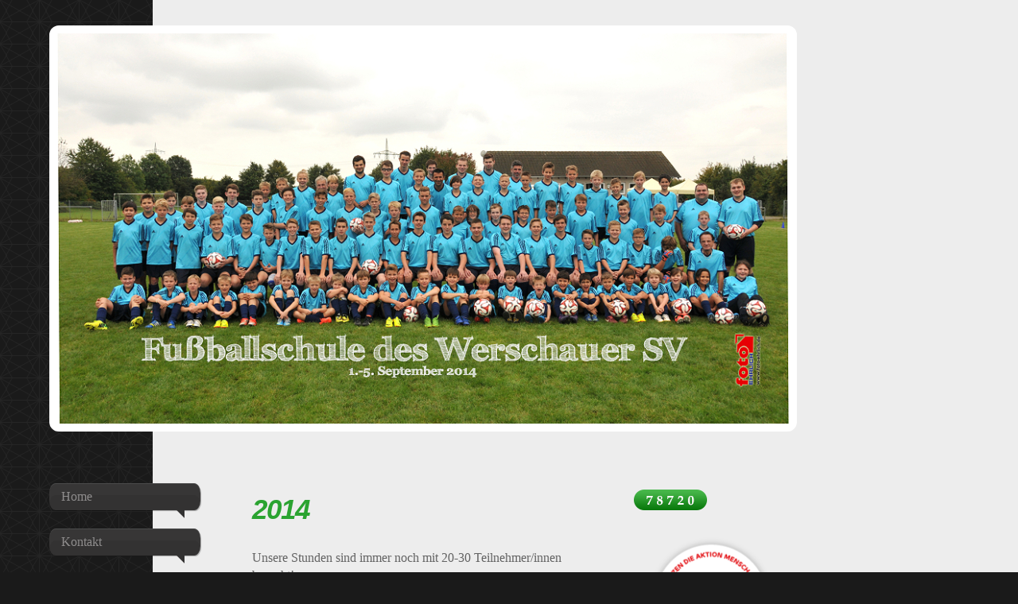

--- FILE ---
content_type: text/html; charset=UTF-8
request_url: https://www.werschauersv.de/move-your-body/2014/
body_size: 7570
content:
<!DOCTYPE html>
<html lang="de"  ><head prefix="og: http://ogp.me/ns# fb: http://ogp.me/ns/fb# business: http://ogp.me/ns/business#">
    <meta http-equiv="Content-Type" content="text/html; charset=utf-8"/>
    <meta name="generator" content="IONOS MyWebsite"/>
        
    <link rel="dns-prefetch" href="//cdn.website-start.de/"/>
    <link rel="dns-prefetch" href="//103.mod.mywebsite-editor.com"/>
    <link rel="dns-prefetch" href="https://103.sb.mywebsite-editor.com/"/>
    <link rel="shortcut icon" href="https://www.werschauersv.de/s/misc/favicon.png?1514062419"/>
        <title>Werschauer SV - 2014</title>
    <style type="text/css">@media screen and (max-device-width: 1024px) {.diyw a.switchViewWeb {display: inline !important;}}</style>
    <style type="text/css">@media screen and (min-device-width: 1024px) {
            .mediumScreenDisabled { display:block }
            .smallScreenDisabled { display:block }
        }
        @media screen and (max-device-width: 1024px) { .mediumScreenDisabled { display:none } }
        @media screen and (max-device-width: 568px) { .smallScreenDisabled { display:none } }
                @media screen and (min-width: 1024px) {
            .mobilepreview .mediumScreenDisabled { display:block }
            .mobilepreview .smallScreenDisabled { display:block }
        }
        @media screen and (max-width: 1024px) { .mobilepreview .mediumScreenDisabled { display:none } }
        @media screen and (max-width: 568px) { .mobilepreview .smallScreenDisabled { display:none } }</style>
    <meta name="viewport" content="width=device-width, initial-scale=1, maximum-scale=1, minimal-ui"/>

<meta name="format-detection" content="telephone=no"/>
        <meta name="keywords" content="Verein, Karneval, Fasching, Freiwillige, Feuerwehr, Verband"/>
            <meta name="description" content="Neue Seite"/>
            <meta name="robots" content="index,follow"/>
        <link href="//cdn.website-start.de/templates/2029/style.css?1758547156484" rel="stylesheet" type="text/css"/>
    <link href="https://www.werschauersv.de/s/style/theming.css?1707925825" rel="stylesheet" type="text/css"/>
    <link href="//cdn.website-start.de/app/cdn/min/group/web.css?1758547156484" rel="stylesheet" type="text/css"/>
<link href="//cdn.website-start.de/app/cdn/min/moduleserver/css/de_DE/common,counter,shoppingbasket?1758547156484" rel="stylesheet" type="text/css"/>
    <link href="//cdn.website-start.de/app/cdn/min/group/mobilenavigation.css?1758547156484" rel="stylesheet" type="text/css"/>
    <link href="https://103.sb.mywebsite-editor.com/app/logstate2-css.php?site=435634155&amp;t=1768367439" rel="stylesheet" type="text/css"/>

<script type="text/javascript">
    /* <![CDATA[ */
var stagingMode = '';
    /* ]]> */
</script>
<script src="https://103.sb.mywebsite-editor.com/app/logstate-js.php?site=435634155&amp;t=1768367439"></script>

    <link href="//cdn.website-start.de/templates/2029/print.css?1758547156484" rel="stylesheet" media="print" type="text/css"/>
    <script type="text/javascript">
    /* <![CDATA[ */
    var systemurl = 'https://103.sb.mywebsite-editor.com/';
    var webPath = '/';
    var proxyName = '';
    var webServerName = 'www.werschauersv.de';
    var sslServerUrl = 'https://www.werschauersv.de';
    var nonSslServerUrl = 'http://www.werschauersv.de';
    var webserverProtocol = 'http://';
    var nghScriptsUrlPrefix = '//103.mod.mywebsite-editor.com';
    var sessionNamespace = 'DIY_SB';
    var jimdoData = {
        cdnUrl:  '//cdn.website-start.de/',
        messages: {
            lightBox: {
    image : 'Bild',
    of: 'von'
}

        },
        isTrial: 0,
        pageId: 1388468    };
    var script_basisID = "435634155";

    diy = window.diy || {};
    diy.web = diy.web || {};

        diy.web.jsBaseUrl = "//cdn.website-start.de/s/build/";

    diy.context = diy.context || {};
    diy.context.type = diy.context.type || 'web';
    /* ]]> */
</script>

<script type="text/javascript" src="//cdn.website-start.de/app/cdn/min/group/web.js?1758547156484" crossorigin="anonymous"></script><script type="text/javascript" src="//cdn.website-start.de/s/build/web.bundle.js?1758547156484" crossorigin="anonymous"></script><script type="text/javascript" src="//cdn.website-start.de/app/cdn/min/group/mobilenavigation.js?1758547156484" crossorigin="anonymous"></script><script src="//cdn.website-start.de/app/cdn/min/moduleserver/js/de_DE/common,counter,shoppingbasket?1758547156484"></script>
<script type="text/javascript" src="https://cdn.website-start.de/proxy/apps/cei7th/resource/dependencies/"></script><script type="text/javascript">
                    if (typeof require !== 'undefined') {
                        require.config({
                            waitSeconds : 10,
                            baseUrl : 'https://cdn.website-start.de/proxy/apps/cei7th/js/'
                        });
                    }
                </script><script type="text/javascript" src="//cdn.website-start.de/app/cdn/min/group/pfcsupport.js?1758547156484" crossorigin="anonymous"></script>    <meta property="og:type" content="business.business"/>
    <meta property="og:url" content="https://www.werschauersv.de/move-your-body/2014/"/>
    <meta property="og:title" content="Werschauer SV - 2014"/>
            <meta property="og:description" content="Neue Seite"/>
                <meta property="og:image" content="https://www.werschauersv.de/s/img/emotionheader.jpg"/>
        <meta property="business:contact_data:country_name" content="Deutschland"/>
    
    
    
    
    
    
    
    
</head>


<body class="body diyBgActive  cc-pagemode-default diyfeSidebarRight diy-market-de_DE" data-pageid="1388468" id="page-1388468">
    
    <div class="diyw">
        <div class="diyweb diywebSingleNav">
	<div class="diyfeMobileNav">
		
<nav id="diyfeMobileNav" class="diyfeCA diyfeCA2" role="navigation">
    <a title="Navigation aufklappen/zuklappen">Navigation aufklappen/zuklappen</a>
    <ul class="mainNav1"><li class=" hasSubNavigation"><a data-page-id="1103100" href="https://www.werschauersv.de/" class=" level_1"><span>Home</span></a></li><li class=" hasSubNavigation"><a data-page-id="1103106" href="https://www.werschauersv.de/kontakt/" class=" level_1"><span>Kontakt</span></a><span class="diyfeDropDownSubOpener">&nbsp;</span><div class="diyfeDropDownSubList diyfeCA diyfeCA3"><ul class="mainNav2"><li class=" hasSubNavigation"><a data-page-id="1103107" href="https://www.werschauersv.de/kontakt/anfahrt/" class=" level_2"><span>Anfahrt</span></a></li></ul></div></li><li class=" hasSubNavigation"><a data-page-id="1234010" href="https://www.werschauersv.de/mitglied-werden/" class=" level_1"><span>Mitglied werden</span></a></li><li class=" hasSubNavigation"><a data-page-id="1559911" href="https://www.werschauersv.de/veranstaltungsplan/" class=" level_1"><span>Veranstaltungsplan</span></a></li><li class=" hasSubNavigation"><a data-page-id="1103102" href="https://www.werschauersv.de/vorstand/" class=" level_1"><span>Vorstand</span></a><span class="diyfeDropDownSubOpener">&nbsp;</span><div class="diyfeDropDownSubList diyfeCA diyfeCA3"><ul class="mainNav2"><li class=" hasSubNavigation"><a data-page-id="1112474" href="https://www.werschauersv.de/vorstand/geschichte/" class=" level_2"><span>Geschichte</span></a></li><li class=" hasSubNavigation"><a data-page-id="1103103" href="https://www.werschauersv.de/vorstand/satzung/" class=" level_2"><span>Satzung</span></a></li></ul></div></li><li class=" hasSubNavigation"><a data-page-id="1114535" href="https://www.werschauersv.de/fussballschule/" class=" level_1"><span>Fussballschule</span></a></li><li class=" hasSubNavigation"><a data-page-id="1112386" href="https://www.werschauersv.de/fußball/" class=" level_1"><span>Fußball</span></a><span class="diyfeDropDownSubOpener">&nbsp;</span><div class="diyfeDropDownSubList diyfeCA diyfeCA3"><ul class="mainNav2"><li class=" hasSubNavigation"><a data-page-id="1132595" href="https://www.werschauersv.de/fußball/schiedsrichter/" class=" level_2"><span>Schiedsrichter</span></a></li><li class=" hasSubNavigation"><a data-page-id="1114507" href="https://www.werschauersv.de/fußball/senioren/" class=" level_2"><span>Senioren</span></a><span class="diyfeDropDownSubOpener">&nbsp;</span><div class="diyfeDropDownSubList diyfeCA diyfeCA3"><ul class="mainNav3"><li class=" hasSubNavigation"><a data-page-id="1757918" href="https://www.werschauersv.de/fußball/senioren/training/" class=" level_3"><span>Training</span></a></li><li class=" hasSubNavigation"><a data-page-id="1319732" href="https://www.werschauersv.de/fußball/senioren/kader/" class=" level_3"><span>Kader</span></a></li><li class=" hasSubNavigation"><a data-page-id="1320292" href="https://www.werschauersv.de/fußball/senioren/spielberichte/" class=" level_3"><span>Spielberichte</span></a></li><li class=" hasSubNavigation"><a data-page-id="1320817" href="https://www.werschauersv.de/fußball/senioren/tabellen/" class=" level_3"><span>Tabellen</span></a></li><li class=" hasSubNavigation"><a data-page-id="1350165" href="https://www.werschauersv.de/fußball/senioren/fotos/" class=" level_3"><span>Fotos</span></a></li><li class=" hasSubNavigation"><a data-page-id="1814736" href="https://www.werschauersv.de/fußball/senioren/unternehmungen/" class=" level_3"><span>Unternehmungen</span></a></li></ul></div></li><li class=" hasSubNavigation"><a data-page-id="1114506" href="https://www.werschauersv.de/fußball/alte-herren/" class=" level_2"><span>Alte Herren</span></a></li></ul></div></li><li class=" hasSubNavigation"><a data-page-id="1112387" href="https://www.werschauersv.de/gymnastikfrauen-präventions-und-gesundheitssport/" class=" level_1"><span>Gymnastikfrauen / Präventions- und Gesundheitssport</span></a></li><li class=" hasSubNavigation"><a data-page-id="1112394" href="https://www.werschauersv.de/fasching/" class=" level_1"><span>Fasching</span></a><span class="diyfeDropDownSubOpener">&nbsp;</span><div class="diyfeDropDownSubList diyfeCA diyfeCA3"><ul class="mainNav2"><li class=" hasSubNavigation"><a data-page-id="1112395" href="https://www.werschauersv.de/fasching/7-er-rat/" class=" level_2"><span>7'er-Rat</span></a></li><li class=" hasSubNavigation"><a data-page-id="1183124" href="https://www.werschauersv.de/fasching/männerballett/" class=" level_2"><span>Männerballett</span></a></li><li class=" hasSubNavigation"><a data-page-id="1112392" href="https://www.werschauersv.de/fasching/junge-hüpper/" class=" level_2"><span>Junge Hüpper</span></a></li><li class=" hasSubNavigation"><a data-page-id="1511321" href="https://www.werschauersv.de/fasching/frauenpower/" class=" level_2"><span>Frauenpower</span></a></li><li class=" hasSubNavigation"><a data-page-id="1524387" href="https://www.werschauersv.de/fasching/videos/" class=" level_2"><span>Videos</span></a></li><li class=" hasSubNavigation"><a data-page-id="1771315" href="https://www.werschauersv.de/fasching/archiv/" class=" level_2"><span>Archiv</span></a></li></ul></div></li><li class="parent hasSubNavigation"><a data-page-id="1112388" href="https://www.werschauersv.de/move-your-body/" class="parent level_1"><span>Move your Body</span></a><span class="diyfeDropDownSubOpener">&nbsp;</span><div class="diyfeDropDownSubList diyfeCA diyfeCA3"><ul class="mainNav2"><li class=" hasSubNavigation"><a data-page-id="1171760" href="https://www.werschauersv.de/move-your-body/bildergalerie-party-21-06-2013/" class=" level_2"><span>Bildergalerie Party 21.06.2013</span></a></li><li class="current hasSubNavigation"><a data-page-id="1388468" href="https://www.werschauersv.de/move-your-body/2014/" class="current level_2"><span>2014</span></a></li></ul></div></li><li class=" hasSubNavigation"><a data-page-id="1715614" href="https://www.werschauersv.de/presseberichte/" class=" level_1"><span>Presseberichte</span></a></li><li class=" hasSubNavigation"><a data-page-id="1112396" href="https://www.werschauersv.de/veranstaltungen/" class=" level_1"><span>Veranstaltungen</span></a><span class="diyfeDropDownSubOpener">&nbsp;</span><div class="diyfeDropDownSubList diyfeCA diyfeCA3"><ul class="mainNav2"><li class=" hasSubNavigation"><a data-page-id="1771435" href="https://www.werschauersv.de/veranstaltungen/jahreshauptversammlungen/" class=" level_2"><span>Jahreshauptversammlungen</span></a></li><li class=" hasSubNavigation"><a data-page-id="1232408" href="https://www.werschauersv.de/veranstaltungen/kappensitzung-2015/" class=" level_2"><span>Kappensitzung 2015</span></a></li><li class=" hasSubNavigation"><a data-page-id="1114537" href="https://www.werschauersv.de/veranstaltungen/kirmes/" class=" level_2"><span>Kirmes</span></a></li><li class=" hasSubNavigation"><a data-page-id="1114536" href="https://www.werschauersv.de/veranstaltungen/bürgerturnier/" class=" level_2"><span>Bürgerturnier</span></a><span class="diyfeDropDownSubOpener">&nbsp;</span><div class="diyfeDropDownSubList diyfeCA diyfeCA3"><ul class="mainNav3"><li class=" hasSubNavigation"><a data-page-id="1842991" href="https://www.werschauersv.de/veranstaltungen/bürgerturnier/infos-2022/" class=" level_3"><span>Infos 2022</span></a></li><li class=" hasSubNavigation"><a data-page-id="1810244" href="https://www.werschauersv.de/veranstaltungen/bürgerturnier/infos-2019/" class=" level_3"><span>Infos 2019</span></a></li><li class=" hasSubNavigation"><a data-page-id="1793328" href="https://www.werschauersv.de/veranstaltungen/bürgerturnier/infos-2018/" class=" level_3"><span>Infos 2018</span></a></li><li class=" hasSubNavigation"><a data-page-id="1715581" href="https://www.werschauersv.de/veranstaltungen/bürgerturnier/infos-2016/" class=" level_3"><span>Infos 2016</span></a></li><li class=" hasSubNavigation"><a data-page-id="1609212" href="https://www.werschauersv.de/veranstaltungen/bürgerturnier/fotos-2015/" class=" level_3"><span>Fotos 2015</span></a></li><li class=" hasSubNavigation"><a data-page-id="1591821" href="https://www.werschauersv.de/veranstaltungen/bürgerturnier/infos-2015/" class=" level_3"><span>Infos 2015</span></a></li><li class=" hasSubNavigation"><a data-page-id="1429843" href="https://www.werschauersv.de/veranstaltungen/bürgerturnier/fotos-2014/" class=" level_3"><span>Fotos 2014</span></a></li><li class=" hasSubNavigation"><a data-page-id="1368516" href="https://www.werschauersv.de/veranstaltungen/bürgerturnier/infos-2014/" class=" level_3"><span>Infos 2014</span></a></li><li class=" hasSubNavigation"><a data-page-id="1350166" href="https://www.werschauersv.de/veranstaltungen/bürgerturnier/fotos-2013/" class=" level_3"><span>Fotos 2013</span></a></li></ul></div></li><li class=" hasSubNavigation"><a data-page-id="1600616" href="https://www.werschauersv.de/veranstaltungen/40-jahre-wsv/" class=" level_2"><span>40 Jahre WSV</span></a></li><li class=" hasSubNavigation"><a data-page-id="1858534" href="https://www.werschauersv.de/veranstaltungen/50-jahre-wsv/" class=" level_2"><span>50 Jahre WSV</span></a></li><li class=" hasSubNavigation"><a data-page-id="1114538" href="https://www.werschauersv.de/veranstaltungen/zumba-party/" class=" level_2"><span>Zumba-Party</span></a></li></ul></div></li><li class=" hasSubNavigation"><a data-page-id="1795994" href="https://www.werschauersv.de/datenschutz/" class=" level_1"><span>Datenschutz</span></a></li><li class=" hasSubNavigation"><a data-page-id="1103108" href="https://www.werschauersv.de/impressum/" class=" level_1"><span>Impressum</span></a></li></ul></nav>
	</div>
	<div class="diywebContainer diyfeCA diyfeCA1">
		<div class="diywebEmotionHeader">
			<div class="diywebLiveArea">
				<div class="diywebGutter">
					
<style type="text/css" media="all">
.diyw div#emotion-header {
        max-width: 920px;
        max-height: 491px;
                background: #EEEEEE;
    }

.diyw div#emotion-header-title-bg {
    left: 0%;
    top: 20%;
    width: 100%;
    height: 4%;

    background-color: #ffffff;
    opacity: 0.00;
    filter: alpha(opacity = 0);
    }
.diyw img#emotion-header-logo {
    left: 1.00%;
    top: 0.06%;
    background: transparent;
                border: 1px solid #CCCCCC;
        padding: 0px;
                display: none;
    }

.diyw div#emotion-header strong#emotion-header-title {
    left: 20%;
    top: 20%;
    color: #037a04;
        font: normal normal 24px/120% Helvetica, 'Helvetica Neue', 'Trebuchet MS', sans-serif;
}

.diyw div#emotion-no-bg-container{
    max-height: 491px;
}

.diyw div#emotion-no-bg-container .emotion-no-bg-height {
    margin-top: 53.37%;
}
</style>
<div id="emotion-header" data-action="loadView" data-params="active" data-imagescount="6">
            <img src="https://www.werschauersv.de/s/img/emotionheader.jpg?1411949247.920px.491px" id="emotion-header-img" alt=""/>
            
        <div id="ehSlideshowPlaceholder">
            <div id="ehSlideShow">
                <div class="slide-container">
                                        <div style="background-color: #EEEEEE">
                            <img src="https://www.werschauersv.de/s/img/emotionheader.jpg?1411949247.920px.491px" alt=""/>
                        </div>
                                    </div>
            </div>
        </div>


        <script type="text/javascript">
        //<![CDATA[
                diy.module.emotionHeader.slideShow.init({ slides: [{"url":"https:\/\/www.werschauersv.de\/s\/img\/emotionheader.jpg?1411949247.920px.491px","image_alt":"","bgColor":"#EEEEEE"},{"url":"https:\/\/www.werschauersv.de\/s\/img\/emotionheader_1.jpg?1411949247.920px.491px","image_alt":"","bgColor":"#EEEEEE"},{"url":"https:\/\/www.werschauersv.de\/s\/img\/emotionheader_2.jpg?1411949247.920px.491px","image_alt":"","bgColor":"#EEEEEE"},{"url":"https:\/\/www.werschauersv.de\/s\/img\/emotionheader_3.jpg?1411949247.920px.491px","image_alt":"","bgColor":"#EEEEEE"},{"url":"https:\/\/www.werschauersv.de\/s\/img\/emotionheader_4.jpg?1411949247.920px.491px","image_alt":"","bgColor":"#EEEEEE"},{"url":"https:\/\/www.werschauersv.de\/s\/img\/emotionheader_5.jpg?1411949247.920px.491px","image_alt":"","bgColor":"#EEEEEE"}] });
        //]]>
        </script>

    
            
        
            
                  	<div id="emotion-header-title-bg"></div>
    
            <strong id="emotion-header-title" style="text-align: left"></strong>
                    <div class="notranslate">
                <svg xmlns="http://www.w3.org/2000/svg" version="1.1" id="emotion-header-title-svg" viewBox="0 0 920 491" preserveAspectRatio="xMinYMin meet"><text style="font-family:Helvetica, 'Helvetica Neue', 'Trebuchet MS', sans-serif;font-size:24px;font-style:normal;font-weight:normal;fill:#037a04;line-height:1.2em;"><tspan x="0" style="text-anchor: start" dy="0.95em"> </tspan></text></svg>
            </div>
            
    
    <script type="text/javascript">
    //<![CDATA[
    (function ($) {
        function enableSvgTitle() {
                        var titleSvg = $('svg#emotion-header-title-svg'),
                titleHtml = $('#emotion-header-title'),
                emoWidthAbs = 920,
                emoHeightAbs = 491,
                offsetParent,
                titlePosition,
                svgBoxWidth,
                svgBoxHeight;

                        if (titleSvg.length && titleHtml.length) {
                offsetParent = titleHtml.offsetParent();
                titlePosition = titleHtml.position();
                svgBoxWidth = titleHtml.width();
                svgBoxHeight = titleHtml.height();

                                titleSvg.get(0).setAttribute('viewBox', '0 0 ' + svgBoxWidth + ' ' + svgBoxHeight);
                titleSvg.css({
                   left: Math.roundTo(100 * titlePosition.left / offsetParent.width(), 3) + '%',
                   top: Math.roundTo(100 * titlePosition.top / offsetParent.height(), 3) + '%',
                   width: Math.roundTo(100 * svgBoxWidth / emoWidthAbs, 3) + '%',
                   height: Math.roundTo(100 * svgBoxHeight / emoHeightAbs, 3) + '%'
                });

                titleHtml.css('visibility','hidden');
                titleSvg.css('visibility','visible');
            }
        }

        
            var posFunc = function($, overrideSize) {
                var elems = [], containerWidth, containerHeight;
                                    elems.push({
                        selector: '#emotion-header-title',
                        overrideSize: true,
                        horPos: 0,
                        vertPos: 100                    });
                    lastTitleWidth = $('#emotion-header-title').width();
                                                elems.push({
                    selector: '#emotion-header-title-bg',
                    horPos: 0,
                    vertPos: 100                });
                                
                containerWidth = parseInt('920');
                containerHeight = parseInt('491');

                for (var i = 0; i < elems.length; ++i) {
                    var el = elems[i],
                        $el = $(el.selector),
                        pos = {
                            left: el.horPos,
                            top: el.vertPos
                        };
                    if (!$el.length) continue;
                    var anchorPos = $el.anchorPosition();
                    anchorPos.$container = $('#emotion-header');

                    if (overrideSize === true || el.overrideSize === true) {
                        anchorPos.setContainerSize(containerWidth, containerHeight);
                    } else {
                        anchorPos.setContainerSize(null, null);
                    }

                    var pxPos = anchorPos.fromAnchorPosition(pos),
                        pcPos = anchorPos.toPercentPosition(pxPos);

                    var elPos = {};
                    if (!isNaN(parseFloat(pcPos.top)) && isFinite(pcPos.top)) {
                        elPos.top = pcPos.top + '%';
                    }
                    if (!isNaN(parseFloat(pcPos.left)) && isFinite(pcPos.left)) {
                        elPos.left = pcPos.left + '%';
                    }
                    $el.css(elPos);
                }

                // switch to svg title
                enableSvgTitle();
            };

                        var $emotionImg = jQuery('#emotion-header-img');
            if ($emotionImg.length > 0) {
                // first position the element based on stored size
                posFunc(jQuery, true);

                // trigger reposition using the real size when the element is loaded
                var ehLoadEvTriggered = false;
                $emotionImg.one('load', function(){
                    posFunc(jQuery);
                    ehLoadEvTriggered = true;
                                        diy.module.emotionHeader.slideShow.start();
                                    }).each(function() {
                                        if(this.complete || typeof this.complete === 'undefined') {
                        jQuery(this).load();
                    }
                });

                                noLoadTriggeredTimeoutId = setTimeout(function() {
                    if (!ehLoadEvTriggered) {
                        posFunc(jQuery);
                    }
                    window.clearTimeout(noLoadTriggeredTimeoutId)
                }, 5000);//after 5 seconds
            } else {
                jQuery(function(){
                    posFunc(jQuery);
                });
            }

                        if (jQuery.isBrowser && jQuery.isBrowser.ie8) {
                var longTitleRepositionCalls = 0;
                longTitleRepositionInterval = setInterval(function() {
                    if (lastTitleWidth > 0 && lastTitleWidth != jQuery('#emotion-header-title').width()) {
                        posFunc(jQuery);
                    }
                    longTitleRepositionCalls++;
                    // try this for 5 seconds
                    if (longTitleRepositionCalls === 5) {
                        window.clearInterval(longTitleRepositionInterval);
                    }
                }, 1000);//each 1 second
            }

            }(jQuery));
    //]]>
    </script>

    </div>

				</div>
			</div>
		</div>
		<div class="diywebContent">
			<div class="diywebLiveArea">
				<div class="diywebNav diywebNav123">
					<div class="diywebGutter">
						<div class="webnavigation"><ul id="mainNav1" class="mainNav1"><li class="navTopItemGroup_1"><a data-page-id="1103100" href="https://www.werschauersv.de/" class="level_1"><span>Home</span></a></li><li class="navTopItemGroup_2"><a data-page-id="1103106" href="https://www.werschauersv.de/kontakt/" class="level_1"><span>Kontakt</span></a></li><li class="navTopItemGroup_3"><a data-page-id="1234010" href="https://www.werschauersv.de/mitglied-werden/" class="level_1"><span>Mitglied werden</span></a></li><li class="navTopItemGroup_4"><a data-page-id="1559911" href="https://www.werschauersv.de/veranstaltungsplan/" class="level_1"><span>Veranstaltungsplan</span></a></li><li class="navTopItemGroup_5"><a data-page-id="1103102" href="https://www.werschauersv.de/vorstand/" class="level_1"><span>Vorstand</span></a></li><li class="navTopItemGroup_6"><a data-page-id="1114535" href="https://www.werschauersv.de/fussballschule/" class="level_1"><span>Fussballschule</span></a></li><li class="navTopItemGroup_7"><a data-page-id="1112386" href="https://www.werschauersv.de/fußball/" class="level_1"><span>Fußball</span></a></li><li class="navTopItemGroup_8"><a data-page-id="1112387" href="https://www.werschauersv.de/gymnastikfrauen-präventions-und-gesundheitssport/" class="level_1"><span>Gymnastikfrauen / Präventions- und Gesundheitssport</span></a></li><li class="navTopItemGroup_9"><a data-page-id="1112394" href="https://www.werschauersv.de/fasching/" class="level_1"><span>Fasching</span></a></li><li class="navTopItemGroup_10"><a data-page-id="1112388" href="https://www.werschauersv.de/move-your-body/" class="parent level_1"><span>Move your Body</span></a></li><li><ul id="mainNav2" class="mainNav2"><li class="navTopItemGroup_10"><a data-page-id="1171760" href="https://www.werschauersv.de/move-your-body/bildergalerie-party-21-06-2013/" class="level_2"><span>Bildergalerie Party 21.06.2013</span></a></li><li class="navTopItemGroup_10"><a data-page-id="1388468" href="https://www.werschauersv.de/move-your-body/2014/" class="current level_2"><span>2014</span></a></li></ul></li><li class="navTopItemGroup_11"><a data-page-id="1715614" href="https://www.werschauersv.de/presseberichte/" class="level_1"><span>Presseberichte</span></a></li><li class="navTopItemGroup_12"><a data-page-id="1112396" href="https://www.werschauersv.de/veranstaltungen/" class="level_1"><span>Veranstaltungen</span></a></li><li class="navTopItemGroup_13"><a data-page-id="1795994" href="https://www.werschauersv.de/datenschutz/" class="level_1"><span>Datenschutz</span></a></li><li class="navTopItemGroup_14"><a data-page-id="1103108" href="https://www.werschauersv.de/impressum/" class="level_1"><span>Impressum</span></a></li></ul></div>
					</div>
				</div>
				<div class="diywebMain">
					<div class="diywebNav diywebNavMain diywebNav123">
						<div class="diywebGutter">
							<div class="webnavigation"><ul id="mainNav1" class="mainNav1"><li class="navTopItemGroup_1"><a data-page-id="1103100" href="https://www.werschauersv.de/" class="level_1"><span>Home</span></a></li><li class="navTopItemGroup_2"><a data-page-id="1103106" href="https://www.werschauersv.de/kontakt/" class="level_1"><span>Kontakt</span></a></li><li class="navTopItemGroup_3"><a data-page-id="1234010" href="https://www.werschauersv.de/mitglied-werden/" class="level_1"><span>Mitglied werden</span></a></li><li class="navTopItemGroup_4"><a data-page-id="1559911" href="https://www.werschauersv.de/veranstaltungsplan/" class="level_1"><span>Veranstaltungsplan</span></a></li><li class="navTopItemGroup_5"><a data-page-id="1103102" href="https://www.werschauersv.de/vorstand/" class="level_1"><span>Vorstand</span></a></li><li class="navTopItemGroup_6"><a data-page-id="1114535" href="https://www.werschauersv.de/fussballschule/" class="level_1"><span>Fussballschule</span></a></li><li class="navTopItemGroup_7"><a data-page-id="1112386" href="https://www.werschauersv.de/fußball/" class="level_1"><span>Fußball</span></a></li><li class="navTopItemGroup_8"><a data-page-id="1112387" href="https://www.werschauersv.de/gymnastikfrauen-präventions-und-gesundheitssport/" class="level_1"><span>Gymnastikfrauen / Präventions- und Gesundheitssport</span></a></li><li class="navTopItemGroup_9"><a data-page-id="1112394" href="https://www.werschauersv.de/fasching/" class="level_1"><span>Fasching</span></a></li><li class="navTopItemGroup_10"><a data-page-id="1112388" href="https://www.werschauersv.de/move-your-body/" class="parent level_1"><span>Move your Body</span></a></li><li><ul id="mainNav2" class="mainNav2"><li class="navTopItemGroup_10"><a data-page-id="1171760" href="https://www.werschauersv.de/move-your-body/bildergalerie-party-21-06-2013/" class="level_2"><span>Bildergalerie Party 21.06.2013</span></a></li><li class="navTopItemGroup_10"><a data-page-id="1388468" href="https://www.werschauersv.de/move-your-body/2014/" class="current level_2"><span>2014</span></a></li></ul></li><li class="navTopItemGroup_11"><a data-page-id="1715614" href="https://www.werschauersv.de/presseberichte/" class="level_1"><span>Presseberichte</span></a></li><li class="navTopItemGroup_12"><a data-page-id="1112396" href="https://www.werschauersv.de/veranstaltungen/" class="level_1"><span>Veranstaltungen</span></a></li><li class="navTopItemGroup_13"><a data-page-id="1795994" href="https://www.werschauersv.de/datenschutz/" class="level_1"><span>Datenschutz</span></a></li><li class="navTopItemGroup_14"><a data-page-id="1103108" href="https://www.werschauersv.de/impressum/" class="level_1"><span>Impressum</span></a></li></ul></div>
						</div>
					</div>
					<div class="diywebGutter">
						
        <div id="content_area">
        	<div id="content_start"></div>
        	
        
        <div id="matrix_1556426" class="sortable-matrix" data-matrixId="1556426"><div class="n module-type-header diyfeLiveArea "> <h1><span class="diyfeDecoration">2014</span></h1> </div><div class="n module-type-text diyfeLiveArea "> <p>Unsere Stunden sind immer noch mit 20-30 Teilnehmer/innen besucht!</p>
<p> </p>
<p> </p> </div><div class="n module-type-imageSubtitle diyfeLiveArea "> <div class="clearover imageSubtitle" id="imageSubtitle-11078614">
    <div class="align-container align-center" style="max-width: 266px">
        <a class="imagewrapper" href="https://www.werschauersv.de/s/cc_images/cache_23583371.jpg?t=1399924106" rel="lightbox[11078614]">
            <img id="image_23583371" src="https://www.werschauersv.de/s/cc_images/cache_23583371.jpg?t=1399924106" alt="" style="max-width: 266px; height:auto"/>
        </a>

        
    </div>

</div>

<script type="text/javascript">
//<![CDATA[
jQuery(function($) {
    var $target = $('#imageSubtitle-11078614');

    if ($.fn.swipebox && Modernizr.touch) {
        $target
            .find('a[rel*="lightbox"]')
            .addClass('swipebox')
            .swipebox();
    } else {
        $target.tinyLightbox({
            item: 'a[rel*="lightbox"]',
            cycle: false,
            hideNavigation: true
        });
    }
});
//]]>
</script>
 </div><div class="n module-type-gallery diyfeLiveArea "> <div class="ccgalerie clearover" id="lightbox-gallery-11078676">

<div class="thumb_pro1" id="gallery_thumb_75047940" style="width: 158px; height: 158px;">
	<div class="innerthumbnail" style="width: 158px; height: 158px;">		<a rel="lightbox[11078676]" href="https://www.werschauersv.de/s/cc_images/cache_75047940.jpg?t=1647081851">			<img src="https://www.werschauersv.de/s/cc_images/thumb_75047940.jpg?t=1647081851" id="image_75047940" alt=""/>
		</a>
	</div>

</div>

<div class="thumb_pro1" id="gallery_thumb_75047941" style="width: 158px; height: 158px;">
	<div class="innerthumbnail" style="width: 158px; height: 158px;">		<a rel="lightbox[11078676]" href="https://www.werschauersv.de/s/cc_images/cache_75047941.jpg?t=1647081851">			<img src="https://www.werschauersv.de/s/cc_images/thumb_75047941.jpg?t=1647081851" id="image_75047941" alt=""/>
		</a>
	</div>

</div>

<div class="thumb_pro1" id="gallery_thumb_75047942" style="width: 158px; height: 158px;">
	<div class="innerthumbnail" style="width: 158px; height: 158px;">		<a rel="lightbox[11078676]" href="https://www.werschauersv.de/s/cc_images/cache_75047942.jpg?t=1647081851">			<img src="https://www.werschauersv.de/s/cc_images/thumb_75047942.jpg?t=1647081851" id="image_75047942" alt=""/>
		</a>
	</div>

</div>

<div class="thumb_pro1" id="gallery_thumb_75047943" style="width: 158px; height: 158px;">
	<div class="innerthumbnail" style="width: 158px; height: 158px;">		<a rel="lightbox[11078676]" href="https://www.werschauersv.de/s/cc_images/cache_75047943.jpg?t=1647081851">			<img src="https://www.werschauersv.de/s/cc_images/thumb_75047943.jpg?t=1647081851" id="image_75047943" alt=""/>
		</a>
	</div>

</div>

<div class="thumb_pro1" id="gallery_thumb_75047944" style="width: 158px; height: 158px;">
	<div class="innerthumbnail" style="width: 158px; height: 158px;">		<a rel="lightbox[11078676]" href="https://www.werschauersv.de/s/cc_images/cache_75047944.jpg?t=1647081851">			<img src="https://www.werschauersv.de/s/cc_images/thumb_75047944.jpg?t=1647081851" id="image_75047944" alt=""/>
		</a>
	</div>

</div>

<div class="thumb_pro1" id="gallery_thumb_75047945" style="width: 158px; height: 158px;">
	<div class="innerthumbnail" style="width: 158px; height: 158px;">		<a rel="lightbox[11078676]" href="https://www.werschauersv.de/s/cc_images/cache_75047945.jpg?t=1647081851">			<img src="https://www.werschauersv.de/s/cc_images/thumb_75047945.jpg?t=1647081851" id="image_75047945" alt=""/>
		</a>
	</div>

</div>
</div>
   <script type="text/javascript">
  //<![CDATA[
      jQuery(document).ready(function($){
          var $galleryEl = $('#lightbox-gallery-11078676');

          if ($.fn.swipebox && Modernizr.touch) {
              $galleryEl
                  .find('a[rel*="lightbox"]')
                  .addClass('swipebox')
                  .swipebox();
          } else {
              $galleryEl.tinyLightbox({
                  item: 'a[rel*="lightbox"]',
                  cycle: true
              });
          }
      });
    //]]>
    </script>
 </div></div>
        
        
        </div>
					</div>
				</div>
				<div class="diywebSecondary diyfeCA diyfeCA3">
					<div class="diywebSidebar">
						<div class="diywebGutter">
							<div id="matrix_1150753" class="sortable-matrix" data-matrixId="1150753"><div class="n module-type-remoteModule-counter diyfeLiveArea ">             <div id="modul_19616795_content"><div id="NGH19616795_" class="counter apsinth-clear">
		<div class="ngh-counter ngh-counter-skin-00new_counter01d" style="height:26px"><div class="char" style="width:14px;height:26px"></div><div class="char" style="background-position:-89px 0px;width:13px;height:26px"></div><div class="char" style="background-position:-102px 0px;width:13px;height:26px"></div><div class="char" style="background-position:-89px 0px;width:13px;height:26px"></div><div class="char" style="background-position:-24px 0px;width:13px;height:26px"></div><div class="char" style="background-position:-128px 0px;width:13px;height:26px"></div><div class="char" style="background-position:-220px 0px;width:13px;height:26px"></div></div>		<div class="apsinth-clear"></div>
</div>
</div><script>/* <![CDATA[ */var __NGHModuleInstanceData19616795 = __NGHModuleInstanceData19616795 || {};__NGHModuleInstanceData19616795.server = 'http://103.mod.mywebsite-editor.com';__NGHModuleInstanceData19616795.data_web = {"content":478720};var m = mm[19616795] = new Counter(19616795,33700,'counter');if (m.initView_main != null) m.initView_main();/* ]]> */</script>
         </div><div class="n module-type-imageSubtitle diyfeLiveArea "> <div class="clearover imageSubtitle" id="imageSubtitle-35026341">
    <div class="align-container align-right" style="max-width: 165px">
        <a class="imagewrapper" href="https://www.werschauersv.de/s/cc_images/teaserbox_75065420.png?t=1647292058" rel="lightbox[35026341]">
            <img id="image_75065420" src="https://www.werschauersv.de/s/cc_images/cache_75065420.png?t=1647292058" alt="" style="max-width: 165px; height:auto"/>
        </a>

        
    </div>

</div>

<script type="text/javascript">
//<![CDATA[
jQuery(function($) {
    var $target = $('#imageSubtitle-35026341');

    if ($.fn.swipebox && Modernizr.touch) {
        $target
            .find('a[rel*="lightbox"]')
            .addClass('swipebox')
            .swipebox();
    } else {
        $target.tinyLightbox({
            item: 'a[rel*="lightbox"]',
            cycle: false,
            hideNavigation: true
        });
    }
});
//]]>
</script>
 </div><div class="n module-type-matrix diyfeLiveArea "> 

<div class="diyfeModGridGroup diyfeModGrid2">
            <div class="diyfeModGridElement diyfeModGridCol50">
            <div class="diyfeModGridContent">
                <div id="matrix_3077004" class="sortable-matrix-child" data-matrixId="3077004"><div class="n module-type-imageSubtitle diyfeLiveArea "> <div class="clearover imageSubtitle imageFitWidth" id="imageSubtitle-36662991">
    <div class="align-container align-left" style="max-width: 80px">
        <a class="imagewrapper" href="http://www.facebook.com/werschauersv/" target="_blank">
            <img id="image_78855089" src="https://www.werschauersv.de/s/cc_images/cache_78855089.png?t=1741691401" alt="" style="max-width: 80px; height:auto"/>
        </a>

        
    </div>

</div>

<script type="text/javascript">
//<![CDATA[
jQuery(function($) {
    var $target = $('#imageSubtitle-36662991');

    if ($.fn.swipebox && Modernizr.touch) {
        $target
            .find('a[rel*="lightbox"]')
            .addClass('swipebox')
            .swipebox();
    } else {
        $target.tinyLightbox({
            item: 'a[rel*="lightbox"]',
            cycle: false,
            hideNavigation: true
        });
    }
});
//]]>
</script>
 </div></div>            </div>
        </div>
            <div class="diyfeModGridElement diyfeModGridCol50">
            <div class="diyfeModGridContent">
                <div id="matrix_3077005" class="sortable-matrix-child" data-matrixId="3077005"><div class="n module-type-imageSubtitle diyfeLiveArea "> <div class="clearover imageSubtitle imageFitWidth" id="imageSubtitle-36662993">
    <div class="align-container align-left" style="max-width: 80px">
        <a class="imagewrapper" href="http://www.instagram.com/werschauersv/" target="_blank">
            <img id="image_78855090" src="https://www.werschauersv.de/s/cc_images/cache_78855090.png?t=1741691289" alt="" style="max-width: 80px; height:auto"/>
        </a>

        
    </div>

</div>

<script type="text/javascript">
//<![CDATA[
jQuery(function($) {
    var $target = $('#imageSubtitle-36662993');

    if ($.fn.swipebox && Modernizr.touch) {
        $target
            .find('a[rel*="lightbox"]')
            .addClass('swipebox')
            .swipebox();
    } else {
        $target.tinyLightbox({
            item: 'a[rel*="lightbox"]',
            cycle: false,
            hideNavigation: true
        });
    }
});
//]]>
</script>
 </div></div>            </div>
        </div>
        <div style="clear: both;"></div>
</div>
 </div></div>
						</div>
					</div><!-- .diywebSidebar -->
				</div>
			</div>
		</div><!-- .diywebContent -->
		<div class="diywebFooter">
			<div class="diywebLiveArea">
				<div class="diywebPullRight">
					<div id="contentfooter">
    <div class="leftrow">
                        <a rel="nofollow" href="javascript:window.print();">
                    <img class="inline" height="14" width="18" src="//cdn.website-start.de/s/img/cc/printer.gif" alt=""/>
                    Druckversion                </a> <span class="footer-separator">|</span>
                <a href="https://www.werschauersv.de/sitemap/">Sitemap</a>
                        <br/> © Werschauer SV
            </div>
    <script type="text/javascript">
        window.diy.ux.Captcha.locales = {
            generateNewCode: 'Neuen Code generieren',
            enterCode: 'Bitte geben Sie den Code ein'
        };
        window.diy.ux.Cap2.locales = {
            generateNewCode: 'Neuen Code generieren',
            enterCode: 'Bitte geben Sie den Code ein'
        };
    </script>
    <div class="rightrow">
                    <span class="loggedout">
                <a rel="nofollow" id="login" href="https://login.1and1-editor.com/435634155/www.werschauersv.de/de?pageId=1388468">
                    Login                </a>
            </span>
                <p><a class="diyw switchViewWeb" href="javascript:switchView('desktop');">Webansicht</a><a class="diyw switchViewMobile" href="javascript:switchView('mobile');">Mobile-Ansicht</a></p>
                <span class="loggedin">
            <a rel="nofollow" id="logout" href="https://103.sb.mywebsite-editor.com/app/cms/logout.php">Logout</a> <span class="footer-separator">|</span>
            <a rel="nofollow" id="edit" href="https://103.sb.mywebsite-editor.com/app/435634155/1388468/">Seite bearbeiten</a>
        </span>
    </div>
</div>
            <div id="loginbox" class="hidden">
                <script type="text/javascript">
                    /* <![CDATA[ */
                    function forgotpw_popup() {
                        var url = 'https://passwort.1und1.de/xml/request/RequestStart';
                        fenster = window.open(url, "fenster1", "width=600,height=400,status=yes,scrollbars=yes,resizable=yes");
                        // IE8 doesn't return the window reference instantly or at all.
                        // It may appear the call failed and fenster is null
                        if (fenster && fenster.focus) {
                            fenster.focus();
                        }
                    }
                    /* ]]> */
                </script>
                                <img class="logo" src="//cdn.website-start.de/s/img/logo.gif" alt="IONOS" title="IONOS"/>

                <div id="loginboxOuter"></div>
            </div>
        

				</div>
			</div>
		</div><!-- .diywebFooter -->
	</div><!-- .diywebContainer -->
</div><!-- .diyweb -->    </div>

    
    </body>


<!-- rendered at Tue, 18 Nov 2025 18:37:04 +0100 -->
</html>


--- FILE ---
content_type: text/css; charset=utf-8
request_url: https://cdn.website-start.de/templates/2029/style.css?1758547156484
body_size: 2224
content:
.diyw article,
.diyw aside,
.diyw details,
.diyw figcaption,
.diyw figure,
.diyw footer,
.diyw header,
.diyw hgroup,
.diyw main,
.diyw nav,
.diyw section,
.diyw
summary{display:block}.diyw audio,
.diyw canvas,
.diyw
video{display:inline-block}.diyw audio:not([controls]){display:none;height:0}.diyw [hidden]{display:none}html .diyw
.diyweb{-webkit-text-size-adjust:100%;-ms-text-size-adjust:100%}body{margin:0}.diyw a:focus{outline:thin dotted}.diyw a:active,
.diyw a:hover{outline:0}.diyw
h1{margin:0.67em 0}.diyw abbr[title]{border-bottom:1px dotted}.diyw b,
.diyw
strong{font-weight:bold}.diyw
dfn{font-style:italic}.diyw
hr{-moz-box-sizing:content-box;box-sizing:content-box;height:0}.diyw
mark{background:#ff0;color:#000}.diyw code,
.diyw kbd,
.diyw pre,
.diyw
samp{font-family:monospace,serif;font-size:1em}.diyw
pre{white-space:pre-wrap}.diyw
q{quotes:"\201C" "\201D" "\2018" "\2019"}.diyw
small{font-size:80%}.diyw sub,
.diyw
sup{font-size:75%;line-height:0;position:relative;vertical-align:baseline}.diyw
sup{top:-0.5em}.diyw
sub{bottom:-0.25em}.diyw
img{border:0}.diyw svg:not(:root){overflow:hidden}.diyw
figure{margin:0}.diyw
fieldset{border:1px
solid #c0c0c0;margin:0
2px;padding:0.35em 0.625em 0.75em}.diyw
legend{border:0;padding:0}.diyw button,
.diyw input,
.diyw select,
.diyw
textarea{font-family:inherit;font-size:100%;margin:0}.diyw button,
.diyw
input{line-height:normal}.diyw button,
.diyw
select{text-transform:none}.diyw button,
html .diyw input[type="button"],
.diyw input[type="reset"],
.diyw input[type="submit"]{-webkit-appearance:button;cursor:pointer}.diyw button[disabled],
html .diyw input[disabled]{cursor:default}.diyw input[type="checkbox"],
.diyw input[type="radio"]{box-sizing:border-box;padding:0}.diyw input[type="search"]{-webkit-appearance:textfield;-moz-box-sizing:content-box;-webkit-box-sizing:content-box;box-sizing:content-box}.diyw input[type="search"]::-webkit-search-cancel-button,
.diyw input[type="search"]::-webkit-search-decoration{-webkit-appearance:none}.diyw button::-moz-focus-inner,
.diyw input::-moz-focus-inner{border:0;padding:0}.diyw
textarea{overflow:auto;vertical-align:top}.diyw
table{border-collapse:collapse;border-spacing:0}.diyw
p{margin:1em
0}.diyw
div.n{padding:0;margin:1em
0}.diyw .diywebNav ul:before,
.diyw .diywebLiveArea:before,
.diyw .diywebNav ul:after,
.diyw .diywebLiveArea:after{content:" ";display:table}.diyw .diywebNav ul:after,
.diyw .diywebLiveArea:after{clear:both}.diyw .diywebNav a,
.diyw .diyweb,
.diyw .diyweb h1,
.diyw .diyweb h2,
.diyw .diyweb p,
.diyw .diyweb
td{white-space:normal;word-wrap:break-word}.diyw
.diyweb{-webkit-text-size-adjust:none;min-height:100%}.diyw
.diywebContainer{position:relative;margin:0
auto}.diyw
.diywebLiveArea{position:relative;margin:0
auto}.diyw .diyweb
a{text-decoration:underline}.diyw .diyweb a:hover{text-decoration:none}.diyw .diywebNav
ul{list-style-type:none;margin:0;padding:0}.diyw .diywebNav li
ul{padding-left:1em}.diyw .diywebNav
li{max-width:100%}.diyw .diywebNav
a{text-decoration:none;display:block}.diyw .diywebNav a:hover{text-decoration:underline}.diyw
div.hr{border-bottom-style:dotted;border-bottom-width:1px;border-color:#ccc;height:1px}.diyw
.diyweb{line-height:1.4;font-family:Verdana,Arial,Helvetica,sans-serif;padding:0
2%;-webkit-font-smoothing:antialiased;text-rendering:optimizeLegibility}.diyw .diywebEmotionHeader .diywebLiveArea,
.diyw .diywebContent
.diywebLiveArea{padding:0}.diyw
.diywebEmotionHeader{overflow:hidden}.diyw
.diywebFooter{min-height:20px}.diyw .diywebNav
.diywebLiveArea{padding-top:0;padding-bottom:0}.diyw
.diywebGutter{padding:10px
20px}.diyw
.diywebLiveArea{padding:20px}.diyw .diywebNav
a{display:block;padding:0.4em 1em 0.35em}.diyw .diywebNav
a{text-decoration:none}.diyw .diywebNav a:hover{text-decoration:underline}.diyw .diywebHeader
.diywebNav{text-transform:uppercase}.diyw .diywebContent .diywebNav
li{margin:0}.diyw .diywebContent .diywebNav li
a{padding:8px
0;margin:-1px 0 0 0}.diyw .diywebContent
.diywebNav{margin:0
0 1em;padding-left:0}.diyw .diywebContent .diywebNav ul
ul{padding-left:7%}.diyw .diywebHeader .diywebNav
a{padding:1em
1em 1.075em}.diyw .diywebHeader .diywebNav li
ul{display:none}.diyw .diywebHeader .diywebNav
li{float:left}@media only screen and (max-width: 568px){}@media only screen and (max-width: 568px){.diyw .diywebHeader .diywebNav li
ul{display:block}.diyw .diywebHeader .diywebNav
li{float:none}}.diyw
.diyweb{-webkit-text-size-adjust:auto}.diyw
.diywebPage{padding:0
4% 2em}.diyw
.diywebLiveArea{width:960px}.diyw
.diywebLiveArea{padding:20px}.diyw .diywebMain
.diywebGutter{padding:20px
40px}@media only screen and (max-width: 1023px){.diyw
.diywebLiveArea{width:660px}}@media only screen and (max-width: 767px){.diyw
.diywebLiveArea{width:510px}}@media only screen and (max-width: 568px){.diyw
.diywebLiveArea{width:420px}.diyw .diywebMain
.diywebGutter{padding:20px
10px}.diyw
.diywebLiveArea{padding:10px}}@media only screen and (max-width: 480px){.diyw
.diywebLiveArea{width:auto}}.diyw
.diywebSecondary{position:relative;float:right;width:24%}.diyw .diywebContent
.diywebFond{width:24%;position:absolute;top:0;bottom:0;right:0}.diyw
.diywebMain{float:left;width:52%}.diyw .diywebLiveArea>.diywebNav{float:left;width:24%}.diyw .diywebMain
.diywebNav{display:none}.diyw
.diywebLiveArea{margin:0
auto 0 -150px}.diyw
.diyweb{padding:0;padding-left:15%}@media only screen and (max-width: 1023px){.diyw .diywebEmotionHeader
.diywebGutter{margin-left:0}.diyw
.diyweb{padding:0
5%}.diyw
.diywebLiveArea{margin:0
auto}.diyw
.diywebSecondary{width:30%}.diyw .diywebContent
.diywebFond{width:30%}.diyw
.diywebMain{width:70%}.diyw .diywebLiveArea>.diywebNav{display:none}.diyw .diywebMain
.diywebNav{display:block}}@media only screen and (min-width: 0) and (max-width: 767px){.diyw
.diyweb{padding:0
4%}.diyw
.diywebSecondary{position:static;z-index:auto;width:auto;float:none}.diyw .diywebContent
.diywebFond{width:auto;position:static;top:auto;bottom:auto}.diyw .diywebMain,
.diyw .diywebLiveArea>.diywebNav{width:auto;float:none}.diyw .diyfeModGridStyleTeaser .diyfeModGridContent:before{right:0;width:100% !important}}@media only screen and (max-width: 568px){.diyw .diywebContent
.diywebNav{display:none}.diyw .diywebSingleNav
.diywebNavMain{display:block}}.diyw
.diyweb{position:relative}.diyw .diyweb:before{bottom:0;content:"";left:15%;position:absolute;right:0;top:0;z-index:0}.diyw
.diywebContainer{margin:0}.diyw
.diywebEmotionHeader{overflow:visible;padding:2em
0}.diyw .diywebEmotionHeader
.diywebGutter{border-radius:12px;border:10px
solid #fff;padding:0;margin-left:20px}.diyw .diywebNav.diywebNav123
li{margin:1.5em 0}.diyw .diywebContent .diywebNav.diywebNav123
a{border-radius:8px / 12px;padding:6px
15px;position:relative;box-shadow:1px 1px 1px rgba(0,0,0,0.3),
0 1px 0 rgba(255,255,255,0.1) inset,
0 15px 0 rgba(255,255,255,0.02) inset}.diyw .diywebContent .diywebNav.diywebNav123 a:hover{box-shadow:2px 2px 2px rgba(0,0,0,0.2),
0 1px 0 rgba(255,255,255,0.1) inset,
0 15px 0 rgba(255,255,255,0.2) inset}.diyw .diywebContent .diywebNav.diywebNav123 a:after{content:"";position:absolute;bottom:-10px;right:20px;border-width:10px 0 0 10px;border-style:solid;border-color:inherit;display:block;width:0}.diyw
.diywebFooter{padding-bottom:20px}.diyw .diywebFooter
.diywebPullRight{float:right;width:74%}.diyw
.diywebSidebar{padding-top:10px}@media only screen and (max-width: 1023px){.diyw .diywebFooter
.diywebPullRight{float:none;width:100%}.diyw .diywebEmotionHeader
.diywebGutter{margin:0px}.diyw
.diywebGutter{padding:0
10px}.diyw .diyweb:before{left:5%;right:5%}}body.diyfeNoSidebar .diyw .diywebSecondary,
body.diyfeNoSidebar .diyw .diywebContent .diyfeGridGroup:before,
body.diyfeNoSidebar .diyw .diywebContent
.diywebFond{display:none !important}@media only screen and (min-width: 768px){body.diyfeNoSidebar .diyw
.diywebMain{width:76% !important}body.diyfeSidebarRight .diyw
.diywebSecondary{float:right !important}body.diyfeSidebarRight .diyw
.diywebMain{float:left !important}body.diyfeSidebarRight .diyw .diywebContent .diywebFond,
body.diyfeSidebarRight .diyw .diywebContent .diyfeGridGroup:before{right:0 !important;left:auto !important}body.diyfeSidebarLeft .diyw
.diywebSecondary{float:left !important}body.diyfeSidebarLeft .diyw
.diywebMain{float:right !important}body.diyfeSidebarLeft .diyw .diywebContent .diywebFond,
body.diyfeSidebarLeft .diyw .diywebContent .diyfeGridGroup:before{left:0 !important;right:auto !important}}